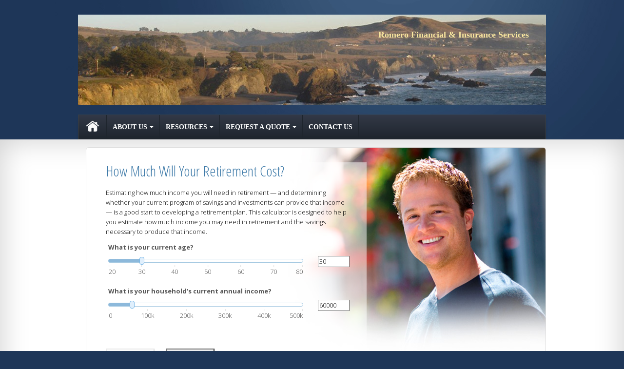

--- FILE ---
content_type: text/html;charset=UTF-8
request_url: http://www.romeroinsurance.com/learning_center/calculators/cost_of_retirement
body_size: 11106
content:
<!DOCTYPE html>
<html xmlns="http://www.w3.org/1999/xhtml" lang="en-us">
	<head>
		
  <title>How Much Will Your Retirement Cost? </title>
  <!-- source COLOWEB02/199.84 -->

  <meta http-equiv="Content-Type" content="text/html; charset=UTF-8" />
  <meta name="HandheldFriendly" content="True" />
  <meta name="MobileOptimized" content="320" />
  <meta name="viewport" content="width=device-width, target-densitydpi=160dpi, initial-scale=1, user-scalable=yes" />  
  <meta http-equiv="cleartype" content="on" />
  <meta http-equiv="X-UA-Compatible" content="IE=edge,chrome=1" />

        <base href="/" />
      
		<meta name="Description" content="" />
	
		<meta name="Keywords" content="insurance, medical insurance, disability insurance, long term care insurance, group insurance, individual insurance, annuities, life insurance" />
	
    <meta name="robots" id="robots" content="index,follow,noodp" />
    <meta name="googlebot" content="index,follow" />
  
				<meta property="og:image" content="http://www.emeraldhost.net/files/newsletters/Calculator_icon.jpg " />
			
				<meta property="og:title" content="How Much Will Your Retirement Cost?"/>
			
				<meta property="og:description" content="Use this calculator to estimate how much income and savings you may need in retirement."/>
			
				<meta property="og:type" content="website"/>
			
			<meta property="fb:admins" content="100002829370061"/>
		
				<script type="text/javascript" src="/include/js/gtmAdvisorSites.js"></script>
				<script>
					gtmAS.init({
						'event': 'BAS-Retail-Page-Data',
						'BasRetailEnvironment' : 'Production',
						'BasRetailAdvisorSiteID': '43246',
						'BasRetailAdvisorSiteName': 'Richard\x20Romero',
						'BasRetailTemplateID': 'TZ34',
						'BasRetailTemplateVersion': 'AA'
					},'Richard\x20Romero')
				</script>
			
			<script>
					(function(w,d,s,l,i){w[l]=w[l]||[];w[l].push({'gtm.start':
					new Date().getTime(),event:'gtm.js'});var f=d.getElementsByTagName(s)[0],
					j=d.createElement(s),dl=l!='dataLayer'?'&l='+l:'';j.async=true;j.src=
					'https://www.googletagmanager.com/gtm.js?id='+i+dl;f.parentNode.insertBefore(j,f);
					})(window,document,'script','dataLayer','GTM-P7LM8CD');
			</script>
			
  
  <link rel="stylesheet" type="text/css" href="/include/css/site_styles/default/201303/slicknav.css">

  
      <link rel="stylesheet" type="text/css" href="/include/css/bootstrap/bootstrap.min.css" />
    
  <link rel="stylesheet" type="text/css" href="/include/css/font-awesome/css/font-awesome.min.css">
  <link rel="stylesheet" type="text/css" href="/include/css/modals.css" />
  
  <link rel="stylesheet" type="text/css" href="/include/css/site_styles/AA/TZ/~TZ34.css" />
  
    <link href="/include/calcs/css/calculator.css" rel="Stylesheet" type="text/css" />
  
		<script src="/include/js/jquery/jquery-3.6.0.min.js"></script>
		<script src="/include/js/jquery/jqueryui/js/jquery-ui.min.js"></script> 
	
	</head>
	<body class=" learningcentercalculatorscostofretirement learning_centercalculatorscost_of_retirement _31 _0 AA TZ34  indCalculator pg_1 _31 AA _0 sl_1 custom_masthead_true TZ">
		
	<noscript><iframe src="https://www.googletagmanager.com/ns.html?id=GTM-P7LM8CD"
	height="0" width="0" style="display:none;visibility:hidden" aria-hidden="true"></iframe></noscript>
	
		<a class="skip_nav_link skip-main skip_nav_link sr-only sr-only-focusable" href="#eme_push_target">skip navigation</a>
		<div id="container">
			
    <header id="headerContainer" class="sectionContainer " role="banner">
      <div id="header" class="section" >
        
					<a href="/" class="site-header-logo">
            <img src="/files/43246/BodegaBay-Wide.jpg" alt="" class="header_masthead custom" />
          </a>
        
        <div class="advisor_info">
          
  <div class="titles module">
    
      <h2 class="  SiteTitle" data-fieldname="Sitetitle" data-alt="Site Title" id="siteTitleHeading"><span style="color:#F9E79F"><strong><br></strong></span><span style="color:#F9E79F"><strong>Romero Financial & Insurance Services</strong></span></h2>
      <h3 class="  SiteSubtitle" data-fieldname="SiteSubtitle" data-alt="Site Subtitle" id="siteSubtitleHeading"></h3>
    
    
  </div>

			<div id="contact_us_header" class="info vcard contact_info contact_us module" role="group">
				
			<h2>
				Contact Us
			</h2>
			
			<div class="module_content">
				
				
						<div class="address adr">
							<a aria-label="6942 Cliff Ave., Bodega Bay, CA 94923 Google Maps opens in new window" href="http://www.google.com/maps?f=q&hl=en&geocode=&q=6942%20Cliff%20Ave%2E%2C%20Bodega%20Bay%2C%20CA%2094923&ie=UTF8&z=16&iwloc=addr&om=1" class="target_blank eme_inline_block">
			<span class="street-address eme_block ">
				<span class=" " data-fieldname="officeAddress" data-alt="Office Address" data-iedisplay="block">6942 Cliff Ave.</span>
			</span>
		
			<span class="cityState eme_block " data-alt="Office Location">
				<span class="locality " data-fieldname="officeCity" data-alt="Office City" data-ieDisplay="inline-block">Bodega Bay</span>,
				<span class="region">
					<span class="officeState " data-fieldname="officeState"  data-alt="Office State" data-iedisplay="inline-block">CA</span> 
					<span class=" " data-fieldname="officeZip" data-alt="Office Zip" data-iedisplay="inline-block">94923</span>
				</span>
			</span>
		</a>
						</div>
					
    <div class="office-phone-block">
      <ul style="list-style-type:none; margin:.5em 0; padding:0;"class=" office-phone-list" data-fieldname="officePhone" data-alt="Office Telephone">
        
            <li class="phone_number tel item_value" title="phone" style="margin:0; padding:0;">
              
              <div class=" tf-label" data-fieldname="officePhone" data-alt="Office Telephone">Phone: </div>
            
              <div class="officePhone phone " data-fieldname="officePhone" data-alt="Office Telephone">(707) 431-3710</div></li>
          
      </ul>
    </div>
  
					<ul class="office-email">
						
								<li class="email">
									<span class="visually-hidden">E-mail address: </span>
									<a class="officeEmail email " href="mailto:rromero@romeroinsurance.com" data-fieldname="officeEmail" data-alt="Office E-mail">rromero@romeroinsurance.com</a>
								</li>
							
					</ul>
				
						<div id="SNcontainer" class="social_networking module " data-alt="Social Network Icons">
							
    <div class="sn_icons">
      <ul class="social-links">
        
          <li>
            <a href="https://www.facebook.com/romeroinsurance" target="_blank" aria-label="Facebook opens in a new window">
              <img class="socialMediaIcon" alt="Facebook Icon" src="include/css/site_styles/default/201303/images/facebook_icon.png">
            </a>
          </li>
        
          <li>
            <a href="https://www.twitter.com/CALhealthbroker" target="_blank" aria-label="X opens in a new window">
              <img class="socialMediaIcon" alt="X Icon" src="include/css/site_styles/default/201303/images/x-black-circle.png">
            </a>
          </li>
        
      </ul>
    </div>
  
						</div>
					
			</div>
		</div>
	
        </div>
      </div>
    </header>
  
    <nav id="navigationContainer" class="sectionContainer" role="navigation" aria-label="Site Navigation">
      <div id="navigation" class="section ie_nav">
        
          <!-- default nav begins -->
            <ul class="nav_ul">
          <li class="home"><a href="./">Home</a>
          </li>
          <li><a href="#" tabindex="0" ID="Tab239652">About Us</a>
           <ul>
            <li><a href="Our-Mission-Statement.1.htm">Our Mission Statement</a></li>
            <li><a href="team.htm">Our Associates</a></li>
            <li><a href="location.htm">Our Location</a></li>
            <li><a href="Our-Services.3.htm">Our Services</a></li>
            <li><a href="Our-Qualifications.4.htm">Our Qualifications</a></li>
            <li><a href="https://www.emeraldsecure.com/tellafriend.cfm?SSLID=43246" target="_blank">Tell A Friend</a></li>
            <!-- Placeholder for new links -->
           </ul>
          </li>
          <li><a href="#" tabindex="0" ID="Tab410">Resources</a>
           <ul>
            <li><a href="learning_center/research/">Articles</a></li>
            <li><a href="learning_center/calculators/">Calculators</a></li>
            <li><a href="learning_center/flipbooks/">Flipbooks</a></li>
            <li><a href="learning_center/newsletters/">Newsletters</a></li>
            <li><a href="learning_center/glossary/">Glossary</a></li>
            <li><a href="learning_center/tax_library/">Tax Library</a></li>
            <li><a href="learning_center/videos/">Videos</a></li>
           </ul>
          </li>
          <li><a href="#" tabindex="0" ID="Tab664">Request A Quote</a>
           <ul>
            <li><a href="form.cfm?ID=64&SSLID=43246" target="_blank">Annuity </a></li>
            <li><a href="form.cfm?ID=65&SSLID=43246" target="_blank">Long-Term Care Insurance  </a></li>
            <li><a href="form.cfm?ID=67&SSLID=43246" target="_blank">Group Health </a></li>
            <li><a href="form.cfm?ID=68&SSLID=43246" target="_blank">Life Insurance  </a></li>
            <li><a href="form.cfm?ID=69&SSLID=43246" target="_blank">Individual Health </a></li>
            <li><a href="form.cfm?ID=70&SSLID=43246" target="_blank">Disability Income Insurance</a></li>
            <li><a href="form.cfm?ID=73&SSLID=43246" target="_blank">Information Request</a></li>
           </ul>
          </li>
          <li><a href="contact_us/">Contact Us</a>
          </li>
           <!-- last tab -->
         </ul>
 
            <!-- default nav ends -->
        
      </div>
    </nav>
  
			<div id="contentContainer" class="sectionContainer">
				<div id="contentWrapper" class="section">
					
	<div id="content" class="section">
		<div class="custom eme_block">
			<div id="eme_push_target" tabindex="0">
		  <div id="calculatorContainer">
		    
		    <div id="printed_from">Printed from: <strong>www.romeroinsurance.com</strong></div>
		    <div id="contact_info">
		      
  <ul>
    <li><strong>Romero Financial & Insurance Services</strong></li>
    <li>
      
        <a href="http://maps.google.com/maps?q=6942 Cliff Ave., Bodega Bay, CA 94923" class="target_blank" aria-label="Open Google Map in a new window">6942 Cliff Ave., Bodega Bay, CA 94923</a>
      
    </li>
    <li>
      
        <a href="tel:(707) 431-3710">(707) 431-3710</a>
        <span class="sep">|</span>
        <a href="mailto:rromero@romeroinsurance.com">rromero@romeroinsurance.com</a>
      
    </li>
  </ul>

		    </div>
		    <div id="financial_calculator" class="calc_slides">
		      <div id="transition_mask">
		        <div id="calc_content">
		          <div role="main">
		            <h1 class='calc_title'>How Much Will Your Retirement Cost? </h1>
		            
		            <form role="calculator" id="calculator_form" method="get" data-event="calculator" action="#" onsubmit="Calculator.calculate(); return false;">
		              <div id="fixed_height_box">
		                
		<div id="pg_1" class="pg">
			<p>
				Estimating how much income you will need in retirement &mdash; and determining whether
				your current program of savings and investments can provide that income &mdash;
				is a good start to developing a retirement plan. This calculator is designed to
				help you estimate how much income you may need in retirement and the savings necessary
				to produce that income.
			</p>
		</div>
		<div id="pg_2" class="pg">
			&nbsp;
		</div>
		<div id="pg_3" class="pg">
			&nbsp;
		</div>
		<div id="pg_4" class="pg">
			&nbsp;
		</div>
		<div id="pg_5" class="pg results">
			<p>
				Examine these results carefully. As you can see, there is a lot of information to consider and the numbers may look large.
			</p>
			<a class="sr-only" href='#action_buttons'>Skip Table Information</a>
			<table>
				<caption>Your Results</caption>
				<thead>
					<tr>
						<th scope="col">Description</th>
						<th scope="col">Amount</th>
					</tr>
				</thead>
				<tbody>
					<tr>
						<td>
							The annual income that you will need in your first year of retirement:
						</td>
						<td class="currency">
							<span id="V">$0.00</span>
						</td>
					</tr>
					<tr>
						<td>
							When you begin retirement, you will need to have the following amount saved:
						</td>
						<td class="currency">
							<span id="S">$0.00</span>
						</td>
					</tr>
					<tr>
						<td>
							Assuming no additional contributions, your current savings will grow to:
						</td>
						<td class="currency">
							<span id="R">$0.00</span>
						</td>
					</tr>
					<tr>
						<td>
							Without additional savings, you will have a shortfall of:
						</td>
						<td class="currency">
							<span id="Q">$0.00</span>
						</td>
					</tr>
					<tr>
						<td>
							You will need to save the following percentage of your salary each year:
						</td>
						<td class="percentage">
							<span id="P">0%</span>
						</td>
					</tr>
					<tr>
						<td>
							In the first year, this works out to:
						</td>
						<td class="currency">
							<span id="O">$0.00</span>
						</td>
					</tr>
				</tbody>
			</table>
		</div>
		<div id="pg_6" class="pg results">
			<p>
			<h2>
				The Cost of Procrastination
			</h2>
				How much do you need to save each year to provide your desired retirement income?
				This graph shows the amount you would have to save each year to work toward your
				goal, at the rate of return you entered, if you started saving today, and if you
				wait five years to start saving. As you can see, waiting just a few years can have
				a substantial impact on the amount you need to save.
			<p>
				The amount accumulated if you started saving today is <span id="J">$0.00</span>.
				The amount accumulated if you save the same annual amount at the same annual return,
				but wait five years to start is <span id="K">$0.00</span>.
			</p>
			<div id="chart_div" aria-hidden="true">
				&nbsp;
			</div>
				<p class="disclaimer">The information provided is not specific investment advice, a guarantee of performance, or a recommendation. Rates of return will vary over time, particularly for long&ndash;term investments. Investments offering the potential for higher rates of return also involve a higher degree of risk.</p>
		</div>
	
		              </div>
		              <div id="calculator_buttons">
		                <button id="prevButton" type="button" onclick="prev();" aria-controls="fixed_height_box">Previous</button>
		                <button id="nextButton" type="button" onclick="next();" aria-controls="fixed_height_box">Next</button>
		                <button class="calculate" id="calculateButton" type="submit" aria-controls="calculator_form">Calculate</button>
		              </div>
		            </form>
		          </div>
		          <div id="action_buttons" style="display:none;">
		            <button class="action_button" id="printButton" type="button" onclick="print();">Print</button>
		            
		              <button class="action_button" id="contactButton" type="button" onclick="window.open('https://www.emeraldsecure.com/contact_form.cfm?SSLID=43246&amp;SN=2622870282');">Contact</button>
		            
		          </div>
		          <div id="calculatorFooter" role="contentinfo">
		            <p class="disclaimer">
		              This hypothetical example is used for illustrative purposes only. Actual results will vary.
		            </p>
		            
		            <p class="disclaimer">
						This information is not intended as tax, legal, investment, or retirement advice or recommendations, 
						and it may not be relied on for the purpose of avoiding any federal tax penalties. You are encouraged 
						to seek guidance from an independent tax or legal professional. The content is derived from sources 
						believed to be accurate. Neither the information presented nor any opinion expressed constitutes a 
						solicitation for the purchase or sale of any security.<br>
						<p class="copyright">
							This material was written and prepared by Broadridge Advisor Solutions.<br>
							&copy; <span id="this_year">2026</span> Broadridge Financial Solutions, Inc.
						</p>
		          </div>
		        </div>
		      </div>
		    </div>
		    
		      <div id="backgrounds" style="display:none;">
		        
		          <img id="page_1_background" src="//www.emeraldhost.net/files/calculator_images/costofretirement/bg-1.jpg" alt="background image for page 1" />
		        
		          <img id="page_2_background" src="//www.emeraldhost.net/files/calculator_images/costofretirement/bg-2.jpg" alt="background image for page 2" />
		        
		          <img id="page_3_background" src="//www.emeraldhost.net/files/calculator_images/costofretirement/bg-3.jpg" alt="background image for page 3" />
		        
		          <img id="page_4_background" src="//www.emeraldhost.net/files/calculator_images/costofretirement/bg-4.jpg" alt="background image for page 4" />
		        
		      </div>
		    
		    <script type="text/javascript" src="//www.google.com/jsapi"></script>
		    <script type="text/javascript" src="/include/calcs/js/calculator.js?v=20130828"></script>
		    <script type="text/javascript" src="/include/calcs/js/contact.js"></script>
		    <script type="text/javascript">
		      //<![CDATA[
		      
		var Formula = 'b = b || .001; x = b; i = i || .001; h = h || .001; d = d || .001; d = d == i ? d + .001 : d; z = 0; if(this.validate(a,e)) { for (ii = e - a; ii >= 1; ii--) { w = b <= 0 ? 0 : Math.max(x / b); y = w * (Math.pow((1 + (h / 100)), ii)); z = z + y; u = x * d / 100; x = x + u; }; z = z || 0.001; V = (g / 100) * (b * (Math.pow((1 + (d / 100)), (e - a)))); t = ((1 + (i / 100)) / (1 + (d / 100)) - 1); t = t || 0.001; S = V * ((1 - Math.pow((1 + ((1 + (i / 100)) / (1 + (d / 100)) - 1)), -f)) / t); R = c * (Math.pow((1 + (h / 100)), (e - a))); Q = Math.max(0, S - R); p = Math.max(0, (Q / z) / b); O = Q / z; z = z || 0.00001; x = b; j = c; k = c; l = a; m = c; n = c; for (jj = 1; jj <= e - a; jj++) { j = (j * (1 + (h / 100))) + (x * p); k = jj < 5 ? k * (1 + (h / 100)) : (k * (1 + (h / 100))) + (x * p); l = l + "_" + Number(a + jj); m = m + "_" + j; n = n + "_" + k; u = x * d / 100; x = x + u; }; P = p * 100; J = S; K = k; L = l.split("_"); M = m.split("_"); N = n.split("_"); }';
		var Validate = function (a, e) {
			this.valid = true;
			if (a >= e) { alert('Your current age must be less than your expected retirement age.'); this.valid = false; }
			var _r1 = $Gid('d').value;
			if (_r1 < 0 || _r1 > 12) { alert('annual raise must be between 0% and 12%'); $Gid('d').focus(); this.valid = false; }
			var _r2 = $Gid('h').value;
			if (_r2 < 0 || _r2 > 10) { alert('invalid rate entered'); $Gid('h').focus(); this.valid = false; }
			var _r3 = $Gid('i').value; 
			if (_r3 < 0 || _r3 > 10) { alert('invalid rate entered'); $Gid('i').focus(); this.valid = false; }
			return this.valid;
		};
		var Questions = [
			new Question('What is your current age?', null, 'a', null, null, null, null, 1, {defaultvalue: 30, slidervalues:[20, 30, 40, 50, 60, 70, 80]}),
			new Question('What is your household\'s current annual income?', null, 'b', null, null, null, null, 1, {defaultvalue: 60000, slidervalues:[0,100000,200000,300000,400000,500000]}),
			new Question('How much do you currently have set aside for retirement?', null, 'c', null, null, null, null, 2, {defaultvalue: 10000, slidervalues:[0,100000,200000,300000,400000,500000]}),
			new Question('What percentage annual raises do you expect? (0% to 12%)', null, 'd', null, null, null, null, 2, {defaultvalue: 4, slidervalues:[0,2,4,6,8,10,12]}),
			new Question('At what age do you expect to retire?', null, 'e', null, null, null, null, 3, {defaultvalue: 67, slidervalues:[35,45,55,65,75,85]}),
			new Question('How many years do you expect to spend in retirement?', null, 'f', null, null, null, null, 3, {defaultvalue: 20, slidervalues:[0,10,20,30,40]}),
			new Question('What percentage of your pre-retirement income do you expect to need during retirement?', null, 'g', null, null, null, null, 4, {defaultvalue: 75, slidervalues:[0,25,50,75,100]}),
			new Question('What after-tax return do you expect on your investments between now and retirement? (0% to 10%)', null, 'h', null, null, null, null, 4, {defaultvalue: 6, slidervalues:[0,2,4,6,8,10]}),
			new Question('What after-tax return do you expect on your investments during retirement? (0% to 10%)', null, 'i', null, null, null, null, 4, {defaultvalue: 4, slidervalues:[0,2,4,6,8,10]})
		];
		var Answers = ['$V', '$S', '$R', '$Q', '%P', '$O', '$J', '$K'];
		var ChartTitle = '';
		var ChartLabels = ['Age', 'Start Now', 'Wait 5 Years'];
		var ChartData = ['L', 'M', 'N'];
		hAxisTitle = 'Age';
		vAxisFormat = '$##,###';
	
		      initCalc();
		      var dd = new Date();
		      $Gid('this_year').innerHTML = dd.getFullYear();
		      //]]>
		    </script>
	<!-- [3] -->
		  </div>
		</div>
			
			
		</div>
	</div>

	<div id="sidebar" class="section" role="complementary">
		
			<div id="contact_us" class="info vcard contact_info contact_us module" role="group">
				
			<h2>
				Contact Us
			</h2>
			
			<div class="module_content">
				
				
						<div class="address adr">
							<a aria-label="6942 Cliff Ave., Bodega Bay, CA 94923 Google Maps opens in new window" href="http://www.google.com/maps?f=q&hl=en&geocode=&q=6942%20Cliff%20Ave%2E%2C%20Bodega%20Bay%2C%20CA%2094923&ie=UTF8&z=16&iwloc=addr&om=1" class="target_blank eme_inline_block">
			<span class="street-address eme_block ">
				<span class=" " data-fieldname="officeAddress" data-alt="Office Address" data-iedisplay="block">6942 Cliff Ave.</span>
			</span>
		
			<span class="cityState eme_block " data-alt="Office Location">
				<span class="locality " data-fieldname="officeCity" data-alt="Office City" data-ieDisplay="inline-block">Bodega Bay</span>,
				<span class="region">
					<span class="officeState " data-fieldname="officeState"  data-alt="Office State" data-iedisplay="inline-block">CA</span> 
					<span class=" " data-fieldname="officeZip" data-alt="Office Zip" data-iedisplay="inline-block">94923</span>
				</span>
			</span>
		</a>
						</div>
					
    <div class="office-phone-block">
      <ul style="list-style-type:none; margin:.5em 0; padding:0;"class=" office-phone-list" data-fieldname="officePhone" data-alt="Office Telephone">
        
            <li class="phone_number tel item_value" title="phone" style="margin:0; padding:0;">
              
              <div class=" tf-label" data-fieldname="officePhone" data-alt="Office Telephone">Phone: </div>
            
              <div class="officePhone phone " data-fieldname="officePhone" data-alt="Office Telephone">(707) 431-3710</div></li>
          
      </ul>
    </div>
  
					<ul class="office-email">
						
								<li class="email">
									<span class="visually-hidden">E-mail address: </span>
									<a class="officeEmail email " href="mailto:rromero@romeroinsurance.com" data-fieldname="officeEmail" data-alt="Office E-mail">rromero@romeroinsurance.com</a>
								</li>
							
					</ul>
				
						<div id="SNcontainer" class="social_networking module " data-alt="Social Network Icons">
							
    <div class="sn_icons">
      <ul class="social-links">
        
          <li>
            <a href="https://www.facebook.com/romeroinsurance" target="_blank" aria-label="Facebook opens in a new window">
              <img class="socialMediaIcon" alt="Facebook Icon" src="include/css/site_styles/default/201303/images/facebook_icon.png">
            </a>
          </li>
        
          <li>
            <a href="https://www.twitter.com/CALhealthbroker" target="_blank" aria-label="X opens in a new window">
              <img class="socialMediaIcon" alt="X Icon" src="include/css/site_styles/default/201303/images/x-black-circle.png">
            </a>
          </li>
        
      </ul>
    </div>
  
						</div>
					
			</div>
		</div>
	
        <div id="learning_center" class="learning_center learning_center_list module start_closed" role="group">
          <h2>
            <a class="eme_push" href="/learning_center/">Learning Center</a>
          </h2>
          <ul class="content_list module_content">
            
              <li class="articles">
                <h3><a class="eme_push" href="/learning_center/research/">Articles</a></h3>
                <p class="description">Educate yourself on a variety of financial topics.</p>
              </li>
            
              <li class="calculators">
                <h3><a class="eme_push" href="/learning_center/calculators/">Calculators</a></h3>
                <p class="description">A host of financial tools to assist you.</p>
              </li>
            
              <li class="newsletters">
                <h3><a class="eme_push" href="/learning_center/newsletters/">Newsletters</a></h3>
                <p class="description">Timely Newsletters to help you stay current.</p>
              </li>
            
              <li class="videos">
                <h3><a class="eme_push" href="/learning_center/videos/">Videos</a></h3>
                <p class="description">
                  
                    A dynamic library of videos.
                  
                </p>
              </li>
            
              <li class="flipbooks">
                <h3><a class="eme_push" href="/learning_center/flipbooks/">Flipbooks</a></h3>
                <p class="description">
                  These magazine-style flipbooks provide helpful information. 
                </p>
              </li>
            
                <li class="glossary">
                  <h3>
                    <a class="eme_push" href="/learning_center/glossary/">Glossary</a>
                  </h3>
                  <p class="description">Financial terms from A to Z.</p>
                </li>
              
              <li class="taxlibrary">
                <h3>
                  <a class="eme_push" href="/learning_center/tax_library/">Tax Library</a>
                </h3>
                <p class="description">Manage your taxes and prepare for the upcoming tax season.</p>
              </li>
            
          </ul>
        </div>
      
	</div>

				</div>
			</div>
			
			
  <footer id="footerContainer" class="sectionContainer" role="contentinfo">
    <div id="footer" class="section" >

      
  			<div id="inlineFooter" class=" " data-fieldname="footerDisclaimer" data-alt="Footer Disclaimer"><p>JD is an educational degree and the holder does not provide legal services on behalf of the companies of the Principal Financial Group&reg;.</p><p>Richard G. Romero is licensed in California (Ins. Lic. #0467064) to offer life, disability, health and fixed annuities products.</p><p>This site is not a solicitation of interest in any of these products in any other state.</p><p>IMPORTANT CONSUMER INFORMATION: Richard G. Romero may only transact business in a particular state after licensure or satisfying qualifications requirements of that state, or only if&nbsp;they are&nbsp;excluded or exempted from the state&#39;s registration requirements.</p><p>Insurance products from the Principal Financial Group&reg; are issued by Principal National Life Insurance Company (except in New York), Principal Life Insurance Company and the companies available through the Preferred Product Network, Inc. Principal National, Principal Life and the Preferred Product Network are members of the Principal Financial Group&reg;, Des Moines, IA 50392. Richard G. Romero, Principal National and Principal Life Financial Representative. Romero Financial &amp; Insurance Services is not an affiliate of any company of the Principal Financial Group&reg;.</p><p>Principal Life maintains certificates of authority to transact insurance in all 50 states. Principal Life NAIC identification number is 61271. Principal National NAIC identification number is 71161.</p><p>&nbsp;</p><p>&nbsp;</p></div>
      
        <div class="footer_links">
          <ul>
            
              <li class="site_map_link">
                  <a class="target_blank" href="/sitemap.htm" aria-label="Open site map in a new window">Site Map</a>
              </li>
            
          </ul>
        </div>
      
    </div>
  </footer>

		</div>
		
			<script type="text/javascript" src="/include/js/plugins/lodash/lodash.min.js"></script>
		
			<script type="text/javascript" src="/include/js/bootstrap/bootstrap.bundle.min.js"></script>
		
	
	
		<script type="text/javascript" src="/include/js/navigation/jquery.slicknav.min.js"></script>
		<script type="text/javascript" src="/include/js/jquery/plugins/slick.min.js"></script>
			 
		
			<script type="text/javascript" src="/include/js/global.js"></script>
		
		<script type="text/javascript" src="/include/js/modals.js"></script> 
		<script type="text/javascript" src="/include/js/ada/keys.js"></script>
	
	
		
			<script type="text/javascript" src="/include/js/navigation/nav_surgeon.js"></script>
			<script>navHospital.removeLinks(['market_watch/detailed_quote','market_watch/symbol_lookup','market_watch/multi-quote','market_watch/markets_at_a_glance','market_watch/charting','market_watch/portfolio','quotes.cfm','markets.cfm','charts.cfm','portfolio.cfm'])</script>
		
					<script type="text/javascript" src="/include/js/navigation/onclicknavigation.js"></script>
				
		<script type="text/javascript" src="/include/js/navigation/slickNavLaunch.js"></script>

	
		
			
			<script type="text/javascript" src="/include/js/site_styles/default/201303/default.js"></script>
		 
		<script type="text/javascript">
			// <![CDATA[
	
    var doc = {
      site_title: 'How%20Much%20Will%20Your%20Retirement%20Cost%3F%20'
    }
    
			// ]]>
		</script>
	
	</body>
</html>